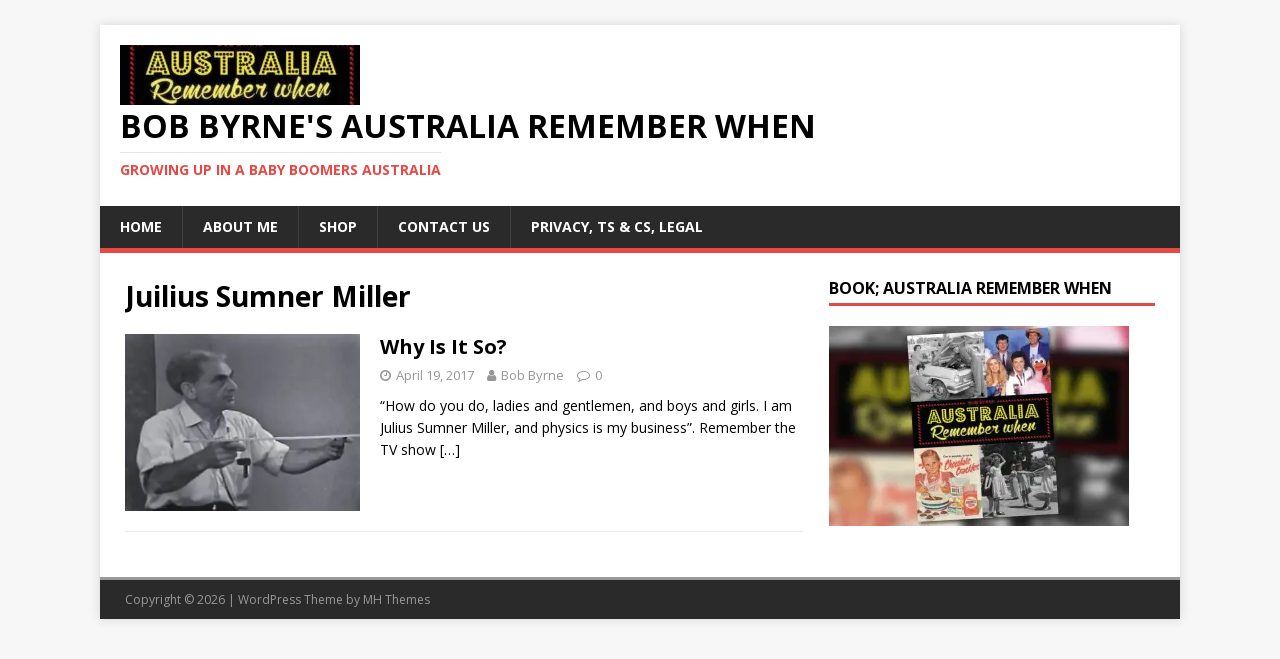

--- FILE ---
content_type: text/html; charset=UTF-8
request_url: https://australiarememberwhen.net.au/tag/juilius-sumner-miller/
body_size: 5403
content:
<!DOCTYPE html>
<html class="no-js" lang="en-AU">
<head>
<meta charset="UTF-8">
<meta name="viewport" content="width=device-width, initial-scale=1.0">
<link rel="profile" href="http://gmpg.org/xfn/11" />
<title>Juilius Sumner Miller &#8211; Bob Byrne&#039;s Australia Remember When</title>
<meta name='robots' content='max-image-preview:large' />
<link rel='dns-prefetch' href='//secure.gravatar.com' />
<link rel='dns-prefetch' href='//fonts.googleapis.com' />
<link rel='dns-prefetch' href='//s.w.org' />
<link rel='dns-prefetch' href='//v0.wordpress.com' />
<link rel='dns-prefetch' href='//i0.wp.com' />
<link rel='dns-prefetch' href='//i1.wp.com' />
<link rel='dns-prefetch' href='//i2.wp.com' />
<link rel="alternate" type="application/rss+xml" title="Bob Byrne&#039;s Australia Remember When &raquo; Feed" href="https://australiarememberwhen.net.au/feed/" />
<link rel="alternate" type="application/rss+xml" title="Bob Byrne&#039;s Australia Remember When &raquo; Comments Feed" href="https://australiarememberwhen.net.au/comments/feed/" />
<link rel="alternate" type="application/rss+xml" title="Bob Byrne&#039;s Australia Remember When &raquo; Juilius Sumner Miller Tag Feed" href="https://australiarememberwhen.net.au/tag/juilius-sumner-miller/feed/" />
		<script type="text/javascript">
			window._wpemojiSettings = {"baseUrl":"https:\/\/s.w.org\/images\/core\/emoji\/13.1.0\/72x72\/","ext":".png","svgUrl":"https:\/\/s.w.org\/images\/core\/emoji\/13.1.0\/svg\/","svgExt":".svg","source":{"concatemoji":"https:\/\/australiarememberwhen.net.au\/wp-includes\/js\/wp-emoji-release.min.js?ver=5.8.12"}};
			!function(e,a,t){var n,r,o,i=a.createElement("canvas"),p=i.getContext&&i.getContext("2d");function s(e,t){var a=String.fromCharCode;p.clearRect(0,0,i.width,i.height),p.fillText(a.apply(this,e),0,0);e=i.toDataURL();return p.clearRect(0,0,i.width,i.height),p.fillText(a.apply(this,t),0,0),e===i.toDataURL()}function c(e){var t=a.createElement("script");t.src=e,t.defer=t.type="text/javascript",a.getElementsByTagName("head")[0].appendChild(t)}for(o=Array("flag","emoji"),t.supports={everything:!0,everythingExceptFlag:!0},r=0;r<o.length;r++)t.supports[o[r]]=function(e){if(!p||!p.fillText)return!1;switch(p.textBaseline="top",p.font="600 32px Arial",e){case"flag":return s([127987,65039,8205,9895,65039],[127987,65039,8203,9895,65039])?!1:!s([55356,56826,55356,56819],[55356,56826,8203,55356,56819])&&!s([55356,57332,56128,56423,56128,56418,56128,56421,56128,56430,56128,56423,56128,56447],[55356,57332,8203,56128,56423,8203,56128,56418,8203,56128,56421,8203,56128,56430,8203,56128,56423,8203,56128,56447]);case"emoji":return!s([10084,65039,8205,55357,56613],[10084,65039,8203,55357,56613])}return!1}(o[r]),t.supports.everything=t.supports.everything&&t.supports[o[r]],"flag"!==o[r]&&(t.supports.everythingExceptFlag=t.supports.everythingExceptFlag&&t.supports[o[r]]);t.supports.everythingExceptFlag=t.supports.everythingExceptFlag&&!t.supports.flag,t.DOMReady=!1,t.readyCallback=function(){t.DOMReady=!0},t.supports.everything||(n=function(){t.readyCallback()},a.addEventListener?(a.addEventListener("DOMContentLoaded",n,!1),e.addEventListener("load",n,!1)):(e.attachEvent("onload",n),a.attachEvent("onreadystatechange",function(){"complete"===a.readyState&&t.readyCallback()})),(n=t.source||{}).concatemoji?c(n.concatemoji):n.wpemoji&&n.twemoji&&(c(n.twemoji),c(n.wpemoji)))}(window,document,window._wpemojiSettings);
		</script>
		<style type="text/css">
img.wp-smiley,
img.emoji {
	display: inline !important;
	border: none !important;
	box-shadow: none !important;
	height: 1em !important;
	width: 1em !important;
	margin: 0 .07em !important;
	vertical-align: -0.1em !important;
	background: none !important;
	padding: 0 !important;
}
</style>
	<link rel='stylesheet' id='wp-block-library-css'  href='https://australiarememberwhen.net.au/wp-includes/css/dist/block-library/style.min.css?ver=5.8.12' type='text/css' media='all' />
<style id='wp-block-library-inline-css' type='text/css'>
.has-text-align-justify{text-align:justify;}
</style>
<link rel='stylesheet' id='mediaelement-css'  href='https://australiarememberwhen.net.au/wp-includes/js/mediaelement/mediaelementplayer-legacy.min.css?ver=4.2.16' type='text/css' media='all' />
<link rel='stylesheet' id='wp-mediaelement-css'  href='https://australiarememberwhen.net.au/wp-includes/js/mediaelement/wp-mediaelement.min.css?ver=5.8.12' type='text/css' media='all' />
<link rel='stylesheet' id='mh-google-fonts-css'  href='https://fonts.googleapis.com/css?family=Open+Sans:400,400italic,700,600' type='text/css' media='all' />
<link rel='stylesheet' id='mh-magazine-lite-css'  href='https://australiarememberwhen.net.au/wp-content/themes/mh-magazine-lite/style.css?ver=2.9.1' type='text/css' media='all' />
<link rel='stylesheet' id='mh-font-awesome-css'  href='https://australiarememberwhen.net.au/wp-content/themes/mh-magazine-lite/includes/font-awesome.min.css' type='text/css' media='all' />
<!-- Inline jetpack_facebook_likebox -->
<style id='jetpack_facebook_likebox-inline-css' type='text/css'>
.widget_facebook_likebox {
	overflow: hidden;
}

</style>
<link rel='stylesheet' id='jetpack_css-css'  href='https://australiarememberwhen.net.au/wp-content/plugins/jetpack/css/jetpack.css?ver=10.2.3' type='text/css' media='all' />
<script type='text/javascript' src='https://australiarememberwhen.net.au/wp-includes/js/jquery/jquery.min.js?ver=3.6.0' id='jquery-core-js'></script>
<script type='text/javascript' src='https://australiarememberwhen.net.au/wp-includes/js/jquery/jquery-migrate.min.js?ver=3.3.2' id='jquery-migrate-js'></script>
<script type='text/javascript' src='https://australiarememberwhen.net.au/wp-content/themes/mh-magazine-lite/js/scripts.js?ver=2.9.1' id='mh-scripts-js'></script>
<link rel="https://api.w.org/" href="https://australiarememberwhen.net.au/wp-json/" /><link rel="alternate" type="application/json" href="https://australiarememberwhen.net.au/wp-json/wp/v2/tags/61" /><link rel="EditURI" type="application/rsd+xml" title="RSD" href="https://australiarememberwhen.net.au/xmlrpc.php?rsd" />
<link rel="wlwmanifest" type="application/wlwmanifest+xml" href="https://australiarememberwhen.net.au/wp-includes/wlwmanifest.xml" /> 
<meta name="generator" content="WordPress 5.8.12" />
<script>
  (function(i,s,o,g,r,a,m){i['GoogleAnalyticsObject']=r;i[r]=i[r]||function(){
  (i[r].q=i[r].q||[]).push(arguments)},i[r].l=1*new Date();a=s.createElement(o),
  m=s.getElementsByTagName(o)[0];a.async=1;a.src=g;m.parentNode.insertBefore(a,m)
  })(window,document,'script','https://www.google-analytics.com/analytics.js','ga');

  ga('create', 'UA-96593331-1', 'auto');
  ga('send', 'pageview');

</script><style type='text/css'>img#wpstats{display:none}</style>
		<!--[if lt IE 9]>
<script src="https://australiarememberwhen.net.au/wp-content/themes/mh-magazine-lite/js/css3-mediaqueries.js"></script>
<![endif]-->

<!-- Jetpack Open Graph Tags -->
<meta property="og:type" content="website" />
<meta property="og:title" content="Juilius Sumner Miller &#8211; Bob Byrne&#039;s Australia Remember When" />
<meta property="og:url" content="https://australiarememberwhen.net.au/tag/juilius-sumner-miller/" />
<meta property="og:site_name" content="Bob Byrne&#039;s Australia Remember When" />
<meta property="og:image" content="https://i1.wp.com/australiarememberwhen.net.au/wp-content/uploads/2017/05/cropped-School-Milk-ARW.jpg?fit=512%2C512&#038;ssl=1" />
<meta property="og:image:width" content="512" />
<meta property="og:image:height" content="512" />

<!-- End Jetpack Open Graph Tags -->
<link rel="icon" href="https://i1.wp.com/australiarememberwhen.net.au/wp-content/uploads/2017/05/cropped-School-Milk-ARW.jpg?fit=32%2C32&#038;ssl=1" sizes="32x32" />
<link rel="icon" href="https://i1.wp.com/australiarememberwhen.net.au/wp-content/uploads/2017/05/cropped-School-Milk-ARW.jpg?fit=192%2C192&#038;ssl=1" sizes="192x192" />
<link rel="apple-touch-icon" href="https://i1.wp.com/australiarememberwhen.net.au/wp-content/uploads/2017/05/cropped-School-Milk-ARW.jpg?fit=180%2C180&#038;ssl=1" />
<meta name="msapplication-TileImage" content="https://i1.wp.com/australiarememberwhen.net.au/wp-content/uploads/2017/05/cropped-School-Milk-ARW.jpg?fit=270%2C270&#038;ssl=1" />
</head>
<body id="mh-mobile" class="archive tag tag-juilius-sumner-miller tag-61 wp-custom-logo mh-right-sb" itemscope="itemscope" itemtype="https://schema.org/WebPage">
<div class="mh-container mh-container-outer">
<div class="mh-header-mobile-nav mh-clearfix"></div>
<header class="mh-header" itemscope="itemscope" itemtype="https://schema.org/WPHeader">
	<div class="mh-container mh-container-inner mh-row mh-clearfix">
		<div class="mh-custom-header mh-clearfix">
<div class="mh-site-identity">
<div class="mh-site-logo" role="banner" itemscope="itemscope" itemtype="https://schema.org/Brand">
<a href="https://australiarememberwhen.net.au/" class="custom-logo-link" rel="home"><img width="240" height="60" src="https://i2.wp.com/australiarememberwhen.net.au/wp-content/uploads/2017/03/cropped-Australia-Remember-When-cover.jpg?fit=240%2C60&amp;ssl=1" class="custom-logo" alt="Bob Byrne&#039;s Australia Remember When" data-attachment-id="44" data-permalink="https://australiarememberwhen.net.au/cropped-australia-remember-when-cover-jpg/" data-orig-file="https://i2.wp.com/australiarememberwhen.net.au/wp-content/uploads/2017/03/cropped-Australia-Remember-When-cover.jpg?fit=240%2C60&amp;ssl=1" data-orig-size="240,60" data-comments-opened="1" data-image-meta="{&quot;aperture&quot;:&quot;0&quot;,&quot;credit&quot;:&quot;&quot;,&quot;camera&quot;:&quot;&quot;,&quot;caption&quot;:&quot;&quot;,&quot;created_timestamp&quot;:&quot;0&quot;,&quot;copyright&quot;:&quot;&quot;,&quot;focal_length&quot;:&quot;0&quot;,&quot;iso&quot;:&quot;0&quot;,&quot;shutter_speed&quot;:&quot;0&quot;,&quot;title&quot;:&quot;&quot;,&quot;orientation&quot;:&quot;0&quot;}" data-image-title="cropped-Australia-Remember-When-cover.jpg" data-image-description="&lt;p&gt;https://australiarememberwhen.net.au/wp-content/uploads/2017/03/cropped-Australia-Remember-When-cover.jpg&lt;/p&gt;
" data-image-caption="" data-medium-file="https://i2.wp.com/australiarememberwhen.net.au/wp-content/uploads/2017/03/cropped-Australia-Remember-When-cover.jpg?fit=240%2C60&amp;ssl=1" data-large-file="https://i2.wp.com/australiarememberwhen.net.au/wp-content/uploads/2017/03/cropped-Australia-Remember-When-cover.jpg?fit=240%2C60&amp;ssl=1" /></a><div class="mh-header-text">
<a class="mh-header-text-link" href="https://australiarememberwhen.net.au/" title="Bob Byrne&#039;s Australia Remember When" rel="home">
<h2 class="mh-header-title">Bob Byrne&#039;s Australia Remember When</h2>
<h3 class="mh-header-tagline">Growing Up in a Baby Boomers Australia</h3>
</a>
</div>
</div>
</div>
</div>
	</div>
	<div class="mh-main-nav-wrap">
		<nav class="mh-navigation mh-main-nav mh-container mh-container-inner mh-clearfix" itemscope="itemscope" itemtype="https://schema.org/SiteNavigationElement">
			<div class="menu-menu-1-container"><ul id="menu-menu-1" class="menu"><li id="menu-item-144" class="menu-item menu-item-type-custom menu-item-object-custom menu-item-home menu-item-144"><a href="https://australiarememberwhen.net.au/">Home</a></li>
<li id="menu-item-145" class="menu-item menu-item-type-post_type menu-item-object-page menu-item-145"><a href="https://australiarememberwhen.net.au/about-me/">About Me</a></li>
<li id="menu-item-319" class="menu-item menu-item-type-custom menu-item-object-custom menu-item-319"><a href="http://rememberwhenshop.com.au">Shop</a></li>
<li id="menu-item-141" class="menu-item menu-item-type-post_type menu-item-object-page menu-item-141"><a href="https://australiarememberwhen.net.au/contact-us/">Contact Us</a></li>
<li id="menu-item-148" class="menu-item menu-item-type-post_type menu-item-object-page menu-item-148"><a href="https://australiarememberwhen.net.au/privacy-ts-cs-legal/">Privacy, Ts &#038; Cs, Legal</a></li>
</ul></div>		</nav>
	</div>
</header><div class="mh-wrapper mh-clearfix">
	<div id="main-content" class="mh-loop mh-content" role="main">			<header class="page-header"><h1 class="page-title">Juilius Sumner Miller</h1>			</header><article class="mh-loop-item mh-clearfix post-181 post type-post status-publish format-standard has-post-thumbnail hentry category-memories category-people tag-juilius-sumner-miller tag-professor-julius-sumner-miller tag-why-is-it-so">
	<figure class="mh-loop-thumb">
		<a href="https://australiarememberwhen.net.au/why-is-it-so/"><img width="326" height="245" src="https://i0.wp.com/australiarememberwhen.net.au/wp-content/uploads/2017/04/Prof-Julius-Sumner-Miller.jpg?resize=326%2C245&amp;ssl=1" class="attachment-mh-magazine-lite-medium size-mh-magazine-lite-medium wp-post-image" alt="" loading="lazy" data-attachment-id="182" data-permalink="https://australiarememberwhen.net.au/why-is-it-so/prof-julius-sumner-miller/" data-orig-file="https://i0.wp.com/australiarememberwhen.net.au/wp-content/uploads/2017/04/Prof-Julius-Sumner-Miller.jpg?fit=618%2C467&amp;ssl=1" data-orig-size="618,467" data-comments-opened="1" data-image-meta="{&quot;aperture&quot;:&quot;0&quot;,&quot;credit&quot;:&quot;&quot;,&quot;camera&quot;:&quot;&quot;,&quot;caption&quot;:&quot;&quot;,&quot;created_timestamp&quot;:&quot;0&quot;,&quot;copyright&quot;:&quot;&quot;,&quot;focal_length&quot;:&quot;0&quot;,&quot;iso&quot;:&quot;0&quot;,&quot;shutter_speed&quot;:&quot;0&quot;,&quot;title&quot;:&quot;&quot;,&quot;orientation&quot;:&quot;0&quot;}" data-image-title="Prof Julius Sumner Miller" data-image-description="" data-image-caption="" data-medium-file="https://i0.wp.com/australiarememberwhen.net.au/wp-content/uploads/2017/04/Prof-Julius-Sumner-Miller.jpg?fit=300%2C227&amp;ssl=1" data-large-file="https://i0.wp.com/australiarememberwhen.net.au/wp-content/uploads/2017/04/Prof-Julius-Sumner-Miller.jpg?fit=618%2C467&amp;ssl=1" />		</a>
	</figure>
	<div class="mh-loop-content mh-clearfix">
		<header class="mh-loop-header">
			<h3 class="entry-title mh-loop-title">
				<a href="https://australiarememberwhen.net.au/why-is-it-so/" rel="bookmark">
					Why Is It So?				</a>
			</h3>
			<div class="mh-meta mh-loop-meta">
				<span class="mh-meta-date updated"><i class="fa fa-clock-o"></i>April 19, 2017</span>
<span class="mh-meta-author author vcard"><i class="fa fa-user"></i><a class="fn" href="https://australiarememberwhen.net.au/author/imagemarkbigpond-com/">Bob Byrne</a></span>
<span class="mh-meta-comments"><i class="fa fa-comment-o"></i><a class="mh-comment-count-link" href="https://australiarememberwhen.net.au/why-is-it-so/#mh-comments">0</a></span>
			</div>
		</header>
		<div class="mh-loop-excerpt">
			<div class="mh-excerpt"><p>“How do you do, ladies and gentlemen, and boys and girls. I am Julius Sumner Miller, and physics is my business”. Remember the TV show <a class="mh-excerpt-more" href="https://australiarememberwhen.net.au/why-is-it-so/" title="Why Is It So?">[&#8230;]</a></p>
</div>		</div>
	</div>
</article>	</div>
	<aside class="mh-widget-col-1 mh-sidebar" itemscope="itemscope" itemtype="https://schema.org/WPSideBar"><div id="media_image-3" class="mh-widget widget_media_image"><h4 class="mh-widget-title"><span class="mh-widget-title-inner">Book; Australia Remember When</span></h4><img width="300" height="200" src="https://i1.wp.com/australiarememberwhen.net.au/wp-content/uploads/2017/03/Australia-Remember-When-book-image.jpg?fit=300%2C200&amp;ssl=1" class="image wp-image-7  attachment-medium size-medium" alt="" loading="lazy" style="max-width: 100%; height: auto;" srcset="https://i1.wp.com/australiarememberwhen.net.au/wp-content/uploads/2017/03/Australia-Remember-When-book-image.jpg?w=715&amp;ssl=1 715w, https://i1.wp.com/australiarememberwhen.net.au/wp-content/uploads/2017/03/Australia-Remember-When-book-image.jpg?resize=300%2C200&amp;ssl=1 300w" sizes="(max-width: 300px) 100vw, 300px" data-attachment-id="7" data-permalink="https://australiarememberwhen.net.au/australia-remember-when-book-image/" data-orig-file="https://i1.wp.com/australiarememberwhen.net.au/wp-content/uploads/2017/03/Australia-Remember-When-book-image.jpg?fit=715%2C477&amp;ssl=1" data-orig-size="715,477" data-comments-opened="1" data-image-meta="{&quot;aperture&quot;:&quot;0&quot;,&quot;credit&quot;:&quot;&quot;,&quot;camera&quot;:&quot;&quot;,&quot;caption&quot;:&quot;&quot;,&quot;created_timestamp&quot;:&quot;0&quot;,&quot;copyright&quot;:&quot;&quot;,&quot;focal_length&quot;:&quot;0&quot;,&quot;iso&quot;:&quot;0&quot;,&quot;shutter_speed&quot;:&quot;0&quot;,&quot;title&quot;:&quot;&quot;,&quot;orientation&quot;:&quot;0&quot;}" data-image-title="Australia Remember When book image" data-image-description="" data-image-caption="" data-medium-file="https://i1.wp.com/australiarememberwhen.net.au/wp-content/uploads/2017/03/Australia-Remember-When-book-image.jpg?fit=300%2C200&amp;ssl=1" data-large-file="https://i1.wp.com/australiarememberwhen.net.au/wp-content/uploads/2017/03/Australia-Remember-When-book-image.jpg?fit=715%2C477&amp;ssl=1" /></div></aside></div>
<div class="mh-copyright-wrap">
	<div class="mh-container mh-container-inner mh-clearfix">
		<p class="mh-copyright">Copyright &copy; 2026 | WordPress Theme by <a href="https://mhthemes.com/" rel="nofollow">MH Themes</a></p>
	</div>
</div>
</div><!-- .mh-container-outer -->
<script type='text/javascript' src='https://australiarememberwhen.net.au/wp-content/plugins/jetpack/_inc/build/photon/photon.min.js?ver=20191001' id='jetpack-photon-js'></script>
<script type='text/javascript' id='jetpack-facebook-embed-js-extra'>
/* <![CDATA[ */
var jpfbembed = {"appid":"249643311490","locale":"en_US"};
/* ]]> */
</script>
<script type='text/javascript' src='https://australiarememberwhen.net.au/wp-content/plugins/jetpack/_inc/build/facebook-embed.min.js' id='jetpack-facebook-embed-js'></script>
<script type='text/javascript' src='https://australiarememberwhen.net.au/wp-includes/js/wp-embed.min.js?ver=5.8.12' id='wp-embed-js'></script>
    <div class="secp-embed secp-embed-cart" data-shop="adelaide-remember-when.myshopify.com" data-background_color="transparent" data-sticky="true" data-embed_type="cart"></div>
    <script type="text/javascript"> document.getElementById('ShopifyEmbedScript') || document.write('<script type="text/javascript" src="https://widgets.shopifyapps.com/assets/widgets/embed/client.js" id="ShopifyEmbedScript"><\/script>'); </script><script src='https://stats.wp.com/e-202603.js' defer></script>
<script>
	_stq = window._stq || [];
	_stq.push([ 'view', {v:'ext',j:'1:10.2.3',blog:'125649693',post:'0',tz:'9.5',srv:'australiarememberwhen.net.au'} ]);
	_stq.push([ 'clickTrackerInit', '125649693', '0' ]);
</script>
</body>
</html>

--- FILE ---
content_type: text/plain
request_url: https://www.google-analytics.com/j/collect?v=1&_v=j102&a=1834835813&t=pageview&_s=1&dl=https%3A%2F%2Faustraliarememberwhen.net.au%2Ftag%2Fjuilius-sumner-miller%2F&ul=en-us%40posix&dt=Juilius%20Sumner%20Miller%20%E2%80%93%20Bob%20Byrne%27s%20Australia%20Remember%20When&sr=1280x720&vp=1280x720&_u=IEBAAEABAAAAACAAI~&jid=1581237952&gjid=238127995&cid=90085282.1768772948&tid=UA-96593331-1&_gid=1528032894.1768772948&_r=1&_slc=1&z=2091341483
body_size: -454
content:
2,cG-7N6M9725BT